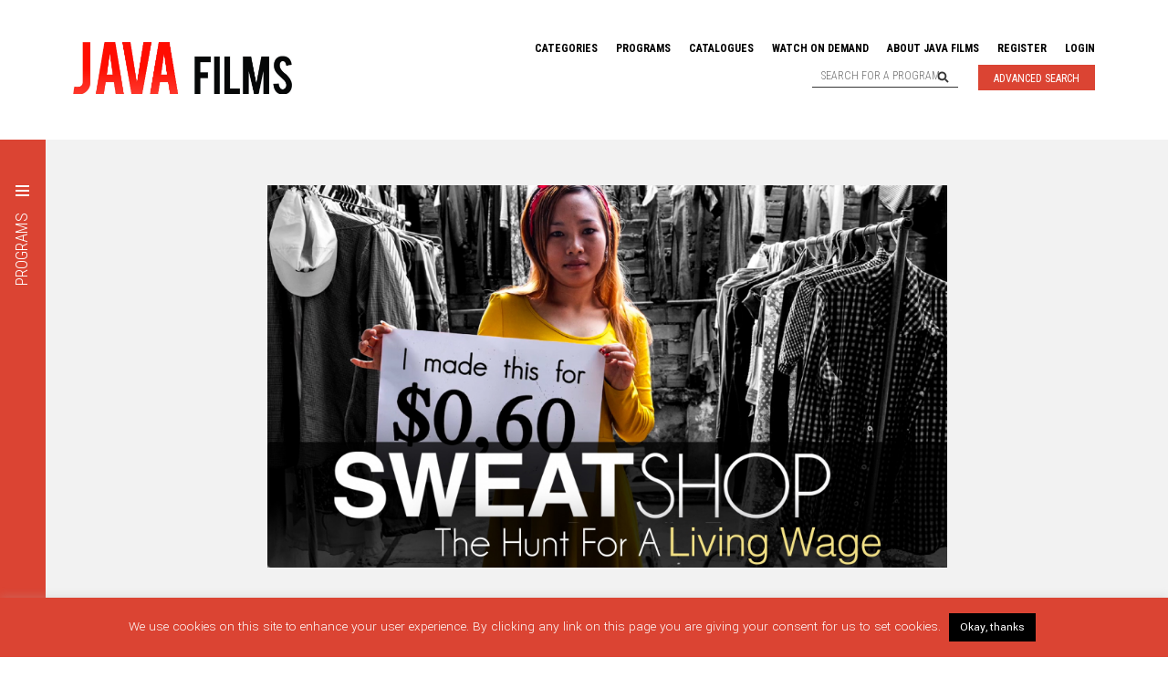

--- FILE ---
content_type: text/html; charset=UTF-8
request_url: https://javafilms.fr/film/sweatshop-ii-the-hunt-for-a-living-wage-episode-5/
body_size: 15447
content:
<!DOCTYPE html>
<html lang="en-US" class="no-js">
<head>

	<!-- Basic Page Needs
	–––––––––––––––––––––––––––––––––––––––––––––––––– -->
	<meta charset="UTF-8">
	

	<!-- Mobile Specific Metas
	–––––––––––––––––––––––––––––––––––––––––––––––––– -->
	<meta name="viewport" content="width=device-width, initial-scale=1">
  <meta name="format-detection" content="telephone=no"/>
	<link rel="apple-touch-icon" sizes="180x180" href="https://javafilms.fr/wp-content/themes/javafilms/assets/images/apple-touch-icon.png"/>
	<link rel="icon" type="image/png" sizes="32x32" href="https://javafilms.fr/wp-content/themes/javafilms/assets/images/favicon-32x32.png"/>
	<link rel="icon" type="image/png" sizes="16x16" href="https://javafilms.fr/wp-content/themes/javafilms/assets/images/favicon-16x16.png"/>

	<!-- CSS
	–––––––––––––––––––––––––––––––––––––––––––––––––– -->
   
	<!--
    font-family: 'Roboto Condensed', sans-serif;
    font-family: 'Yantramanav', sans-serif;
	-->
  <link data-minify="1" rel="stylesheet" href="https://javafilms.fr/wp-content/cache/min/1/wp-content/themes/javafilms/style.css?ver=1769060295">

	<meta name="viewport" content="width=device-width, initial-scale=1">

  <!-- JavaScript
  –––––––––––––––––––––––––––––––––––––––––––––––––– -->
  <script data-minify="1" src="https://javafilms.fr/wp-content/cache/min/1/ajax/libs/jquery/3.5.1/jquery.min.js?ver=1769060295"></script>
  <script src="https://kit.fontawesome.com/9c0f0f80a5.js"></script>
  <script data-minify="1" src="https://javafilms.fr/wp-content/cache/min/1/ui/1.12.0/jquery-ui.min.js?ver=1769060295"  crossorigin="anonymous"></script>

  <!-- LightSlider
  –––––––––––––––––––––––––––––––––––––––––––––––––– -->
  <link type="text/css" rel="stylesheet" href="https://javafilms.fr/wp-content/themes/javafilms/assets/js/lightslider.min.css" />                
  <script src="https://javafilms.fr/wp-content/themes/javafilms/assets/js/lightslider.min.js"></script>

	<meta name='robots' content='index, follow, max-image-preview:large, max-snippet:-1, max-video-preview:-1' />

	<!-- This site is optimized with the Yoast SEO plugin v26.8 - https://yoast.com/product/yoast-seo-wordpress/ -->
	<title>Sweatshop II: The Hunt for a Living Wage, Episode 5 - Java Films | Documentary Sales &amp; Distribution</title>
<link data-rocket-preload as="style" href="https://fonts.googleapis.com/css?family=Roboto%20Condensed%3A300%2C400%2C700%7CYantramanav%3A300%2C400%2C700&#038;display=swap" rel="preload">
<link href="https://fonts.googleapis.com/css?family=Roboto%20Condensed%3A300%2C400%2C700%7CYantramanav%3A300%2C400%2C700&#038;display=swap" media="print" onload="this.media=&#039;all&#039;" rel="stylesheet">
<noscript data-wpr-hosted-gf-parameters=""><link rel="stylesheet" href="https://fonts.googleapis.com/css?family=Roboto%20Condensed%3A300%2C400%2C700%7CYantramanav%3A300%2C400%2C700&#038;display=swap"></noscript>
	<link rel="canonical" href="https://javafilms.fr/film/sweatshop-ii-the-hunt-for-a-living-wage-episode-5/" />
	<meta property="og:locale" content="en_US" />
	<meta property="og:type" content="article" />
	<meta property="og:title" content="Sweatshop II: The Hunt for a Living Wage, Episode 5 - Java Films | Documentary Sales &amp; Distribution" />
	<meta property="og:description" content="In 2014, three young fashion bloggers came to Phnom Pehn for the first time to spend a month living the life of Cambodian garment workers. At the time, they did not know much about how their clothes were being made [&hellip;]" />
	<meta property="og:url" content="https://javafilms.fr/film/sweatshop-ii-the-hunt-for-a-living-wage-episode-5/" />
	<meta property="og:site_name" content="Java Films | Documentary Sales &amp; Distribution" />
	<meta property="article:publisher" content="https://www.facebook.com/JavaFilms" />
	<meta property="article:modified_time" content="2022-05-20T12:36:03+00:00" />
	<meta name="twitter:card" content="summary_large_image" />
	<meta name="twitter:site" content="@java_films" />
	<meta name="twitter:label1" content="Est. reading time" />
	<meta name="twitter:data1" content="1 minute" />
	<script type="application/ld+json" class="yoast-schema-graph">{"@context":"https://schema.org","@graph":[{"@type":"WebPage","@id":"https://javafilms.fr/film/sweatshop-ii-the-hunt-for-a-living-wage-episode-5/","url":"https://javafilms.fr/film/sweatshop-ii-the-hunt-for-a-living-wage-episode-5/","name":"Sweatshop II: The Hunt for a Living Wage, Episode 5 - Java Films | Documentary Sales &amp; Distribution","isPartOf":{"@id":"https://javafilms.fr/#website"},"datePublished":"2016-11-27T15:14:00+00:00","dateModified":"2022-05-20T12:36:03+00:00","breadcrumb":{"@id":"https://javafilms.fr/film/sweatshop-ii-the-hunt-for-a-living-wage-episode-5/#breadcrumb"},"inLanguage":"en-US","potentialAction":[{"@type":"ReadAction","target":["https://javafilms.fr/film/sweatshop-ii-the-hunt-for-a-living-wage-episode-5/"]}]},{"@type":"BreadcrumbList","@id":"https://javafilms.fr/film/sweatshop-ii-the-hunt-for-a-living-wage-episode-5/#breadcrumb","itemListElement":[{"@type":"ListItem","position":1,"name":"Home","item":"https://javafilms.fr/"},{"@type":"ListItem","position":2,"name":"Films","item":"https://javafilms.fr/films/"},{"@type":"ListItem","position":3,"name":"Sweatshop II: The Hunt for a Living Wage, Episode 5"}]},{"@type":"WebSite","@id":"https://javafilms.fr/#website","url":"https://javafilms.fr/","name":"Java Films | Documentary Sales &amp; Distribution","description":"Java Films is a leading worldwide documentary sales agent &amp; distributor, specialising in current affairs and investigative journalism.","potentialAction":[{"@type":"SearchAction","target":{"@type":"EntryPoint","urlTemplate":"https://javafilms.fr/?s={search_term_string}"},"query-input":{"@type":"PropertyValueSpecification","valueRequired":true,"valueName":"search_term_string"}}],"inLanguage":"en-US"}]}</script>
	<!-- / Yoast SEO plugin. -->


<link rel='dns-prefetch' href='//www.googletagmanager.com' />
<link href='https://fonts.gstatic.com' crossorigin rel='preconnect' />
<link rel="alternate" title="oEmbed (JSON)" type="application/json+oembed" href="https://javafilms.fr/wp-json/oembed/1.0/embed?url=https%3A%2F%2Fjavafilms.fr%2Ffilm%2Fsweatshop-ii-the-hunt-for-a-living-wage-episode-5%2F" />
<link rel="alternate" title="oEmbed (XML)" type="text/xml+oembed" href="https://javafilms.fr/wp-json/oembed/1.0/embed?url=https%3A%2F%2Fjavafilms.fr%2Ffilm%2Fsweatshop-ii-the-hunt-for-a-living-wage-episode-5%2F&#038;format=xml" />
<style id='wp-img-auto-sizes-contain-inline-css' type='text/css'>
img:is([sizes=auto i],[sizes^="auto," i]){contain-intrinsic-size:3000px 1500px}
/*# sourceURL=wp-img-auto-sizes-contain-inline-css */
</style>
<style id='wp-emoji-styles-inline-css' type='text/css'>

	img.wp-smiley, img.emoji {
		display: inline !important;
		border: none !important;
		box-shadow: none !important;
		height: 1em !important;
		width: 1em !important;
		margin: 0 0.07em !important;
		vertical-align: -0.1em !important;
		background: none !important;
		padding: 0 !important;
	}
/*# sourceURL=wp-emoji-styles-inline-css */
</style>
<link rel='stylesheet' id='wp-block-library-css' href='https://javafilms.fr/wp-includes/css/dist/block-library/style.min.css?ver=6.9' type='text/css' media='all' />
<style id='wp-block-library-inline-css' type='text/css'>
/*wp_block_styles_on_demand_placeholder:6978267bf34f1*/
/*# sourceURL=wp-block-library-inline-css */
</style>
<style id='classic-theme-styles-inline-css' type='text/css'>
/*! This file is auto-generated */
.wp-block-button__link{color:#fff;background-color:#32373c;border-radius:9999px;box-shadow:none;text-decoration:none;padding:calc(.667em + 2px) calc(1.333em + 2px);font-size:1.125em}.wp-block-file__button{background:#32373c;color:#fff;text-decoration:none}
/*# sourceURL=/wp-includes/css/classic-themes.min.css */
</style>
<link rel='stylesheet' id='mediaelement-css' href='https://javafilms.fr/wp-includes/js/mediaelement/mediaelementplayer-legacy.min.css?ver=4.2.17' type='text/css' media='all' />
<link rel='stylesheet' id='wp-mediaelement-css' href='https://javafilms.fr/wp-includes/js/mediaelement/wp-mediaelement.min.css?ver=6.9' type='text/css' media='all' />
<link data-minify="1" rel='stylesheet' id='view_editor_gutenberg_frontend_assets-css' href='https://javafilms.fr/wp-content/cache/min/1/wp-content/plugins/toolset-blocks/public/css/views-frontend.css?ver=1769060295' type='text/css' media='all' />
<style id='view_editor_gutenberg_frontend_assets-inline-css' type='text/css'>
.wpv-sort-list-dropdown.wpv-sort-list-dropdown-style-default > span.wpv-sort-list,.wpv-sort-list-dropdown.wpv-sort-list-dropdown-style-default .wpv-sort-list-item {border-color: #cdcdcd;}.wpv-sort-list-dropdown.wpv-sort-list-dropdown-style-default .wpv-sort-list-item a {color: #444;background-color: #fff;}.wpv-sort-list-dropdown.wpv-sort-list-dropdown-style-default a:hover,.wpv-sort-list-dropdown.wpv-sort-list-dropdown-style-default a:focus {color: #000;background-color: #eee;}.wpv-sort-list-dropdown.wpv-sort-list-dropdown-style-default .wpv-sort-list-item.wpv-sort-list-current a {color: #000;background-color: #eee;}
.wpv-sort-list-dropdown.wpv-sort-list-dropdown-style-default > span.wpv-sort-list,.wpv-sort-list-dropdown.wpv-sort-list-dropdown-style-default .wpv-sort-list-item {border-color: #cdcdcd;}.wpv-sort-list-dropdown.wpv-sort-list-dropdown-style-default .wpv-sort-list-item a {color: #444;background-color: #fff;}.wpv-sort-list-dropdown.wpv-sort-list-dropdown-style-default a:hover,.wpv-sort-list-dropdown.wpv-sort-list-dropdown-style-default a:focus {color: #000;background-color: #eee;}.wpv-sort-list-dropdown.wpv-sort-list-dropdown-style-default .wpv-sort-list-item.wpv-sort-list-current a {color: #000;background-color: #eee;}.wpv-sort-list-dropdown.wpv-sort-list-dropdown-style-grey > span.wpv-sort-list,.wpv-sort-list-dropdown.wpv-sort-list-dropdown-style-grey .wpv-sort-list-item {border-color: #cdcdcd;}.wpv-sort-list-dropdown.wpv-sort-list-dropdown-style-grey .wpv-sort-list-item a {color: #444;background-color: #eeeeee;}.wpv-sort-list-dropdown.wpv-sort-list-dropdown-style-grey a:hover,.wpv-sort-list-dropdown.wpv-sort-list-dropdown-style-grey a:focus {color: #000;background-color: #e5e5e5;}.wpv-sort-list-dropdown.wpv-sort-list-dropdown-style-grey .wpv-sort-list-item.wpv-sort-list-current a {color: #000;background-color: #e5e5e5;}
.wpv-sort-list-dropdown.wpv-sort-list-dropdown-style-default > span.wpv-sort-list,.wpv-sort-list-dropdown.wpv-sort-list-dropdown-style-default .wpv-sort-list-item {border-color: #cdcdcd;}.wpv-sort-list-dropdown.wpv-sort-list-dropdown-style-default .wpv-sort-list-item a {color: #444;background-color: #fff;}.wpv-sort-list-dropdown.wpv-sort-list-dropdown-style-default a:hover,.wpv-sort-list-dropdown.wpv-sort-list-dropdown-style-default a:focus {color: #000;background-color: #eee;}.wpv-sort-list-dropdown.wpv-sort-list-dropdown-style-default .wpv-sort-list-item.wpv-sort-list-current a {color: #000;background-color: #eee;}.wpv-sort-list-dropdown.wpv-sort-list-dropdown-style-grey > span.wpv-sort-list,.wpv-sort-list-dropdown.wpv-sort-list-dropdown-style-grey .wpv-sort-list-item {border-color: #cdcdcd;}.wpv-sort-list-dropdown.wpv-sort-list-dropdown-style-grey .wpv-sort-list-item a {color: #444;background-color: #eeeeee;}.wpv-sort-list-dropdown.wpv-sort-list-dropdown-style-grey a:hover,.wpv-sort-list-dropdown.wpv-sort-list-dropdown-style-grey a:focus {color: #000;background-color: #e5e5e5;}.wpv-sort-list-dropdown.wpv-sort-list-dropdown-style-grey .wpv-sort-list-item.wpv-sort-list-current a {color: #000;background-color: #e5e5e5;}.wpv-sort-list-dropdown.wpv-sort-list-dropdown-style-blue > span.wpv-sort-list,.wpv-sort-list-dropdown.wpv-sort-list-dropdown-style-blue .wpv-sort-list-item {border-color: #0099cc;}.wpv-sort-list-dropdown.wpv-sort-list-dropdown-style-blue .wpv-sort-list-item a {color: #444;background-color: #cbddeb;}.wpv-sort-list-dropdown.wpv-sort-list-dropdown-style-blue a:hover,.wpv-sort-list-dropdown.wpv-sort-list-dropdown-style-blue a:focus {color: #000;background-color: #95bedd;}.wpv-sort-list-dropdown.wpv-sort-list-dropdown-style-blue .wpv-sort-list-item.wpv-sort-list-current a {color: #000;background-color: #95bedd;}
/*# sourceURL=view_editor_gutenberg_frontend_assets-inline-css */
</style>
<link data-minify="1" rel='stylesheet' id='cookie-law-info-css' href='https://javafilms.fr/wp-content/cache/min/1/wp-content/plugins/cookie-law-info/legacy/public/css/cookie-law-info-public.css?ver=1769060295' type='text/css' media='all' />
<link data-minify="1" rel='stylesheet' id='cookie-law-info-gdpr-css' href='https://javafilms.fr/wp-content/cache/min/1/wp-content/plugins/cookie-law-info/legacy/public/css/cookie-law-info-gdpr.css?ver=1769060295' type='text/css' media='all' />
<link data-minify="1" rel='stylesheet' id='javafilms-css' href='https://javafilms.fr/wp-content/cache/min/1/wp-content/themes/javafilms/style.css?ver=1769060295' type='text/css' media='all' />
<link rel='stylesheet' id='um_modal-css' href='https://javafilms.fr/wp-content/plugins/ultimate-member/assets/css/um-modal.min.css?ver=2.11.1' type='text/css' media='all' />
<link rel='stylesheet' id='um_ui-css' href='https://javafilms.fr/wp-content/plugins/ultimate-member/assets/libs/jquery-ui/jquery-ui.min.css?ver=1.13.2' type='text/css' media='all' />
<link rel='stylesheet' id='um_tipsy-css' href='https://javafilms.fr/wp-content/plugins/ultimate-member/assets/libs/tipsy/tipsy.min.css?ver=1.0.0a' type='text/css' media='all' />
<link data-minify="1" rel='stylesheet' id='um_raty-css' href='https://javafilms.fr/wp-content/cache/min/1/wp-content/plugins/ultimate-member/assets/libs/raty/um-raty.min.css?ver=1769060295' type='text/css' media='all' />
<link rel='stylesheet' id='select2-css' href='https://javafilms.fr/wp-content/plugins/ultimate-member/assets/libs/select2/select2.min.css?ver=4.0.13' type='text/css' media='all' />
<link rel='stylesheet' id='um_fileupload-css' href='https://javafilms.fr/wp-content/plugins/ultimate-member/assets/css/um-fileupload.min.css?ver=2.11.1' type='text/css' media='all' />
<link rel='stylesheet' id='um_confirm-css' href='https://javafilms.fr/wp-content/plugins/ultimate-member/assets/libs/um-confirm/um-confirm.min.css?ver=1.0' type='text/css' media='all' />
<link rel='stylesheet' id='um_datetime-css' href='https://javafilms.fr/wp-content/plugins/ultimate-member/assets/libs/pickadate/default.min.css?ver=3.6.2' type='text/css' media='all' />
<link rel='stylesheet' id='um_datetime_date-css' href='https://javafilms.fr/wp-content/plugins/ultimate-member/assets/libs/pickadate/default.date.min.css?ver=3.6.2' type='text/css' media='all' />
<link rel='stylesheet' id='um_datetime_time-css' href='https://javafilms.fr/wp-content/plugins/ultimate-member/assets/libs/pickadate/default.time.min.css?ver=3.6.2' type='text/css' media='all' />
<link data-minify="1" rel='stylesheet' id='um_fonticons_ii-css' href='https://javafilms.fr/wp-content/cache/min/1/wp-content/plugins/ultimate-member/assets/libs/legacy/fonticons/fonticons-ii.min.css?ver=1769060295' type='text/css' media='all' />
<link data-minify="1" rel='stylesheet' id='um_fonticons_fa-css' href='https://javafilms.fr/wp-content/cache/min/1/wp-content/plugins/ultimate-member/assets/libs/legacy/fonticons/fonticons-fa.min.css?ver=1769060295' type='text/css' media='all' />
<link data-minify="1" rel='stylesheet' id='um_fontawesome-css' href='https://javafilms.fr/wp-content/cache/min/1/wp-content/plugins/ultimate-member/assets/css/um-fontawesome.min.css?ver=1769060295' type='text/css' media='all' />
<link rel='stylesheet' id='um_common-css' href='https://javafilms.fr/wp-content/plugins/ultimate-member/assets/css/common.min.css?ver=2.11.1' type='text/css' media='all' />
<link rel='stylesheet' id='um_responsive-css' href='https://javafilms.fr/wp-content/plugins/ultimate-member/assets/css/um-responsive.min.css?ver=2.11.1' type='text/css' media='all' />
<link rel='stylesheet' id='um_styles-css' href='https://javafilms.fr/wp-content/plugins/ultimate-member/assets/css/um-styles.min.css?ver=2.11.1' type='text/css' media='all' />
<link rel='stylesheet' id='um_crop-css' href='https://javafilms.fr/wp-content/plugins/ultimate-member/assets/libs/cropper/cropper.min.css?ver=1.6.1' type='text/css' media='all' />
<link rel='stylesheet' id='um_profile-css' href='https://javafilms.fr/wp-content/plugins/ultimate-member/assets/css/um-profile.min.css?ver=2.11.1' type='text/css' media='all' />
<link rel='stylesheet' id='um_account-css' href='https://javafilms.fr/wp-content/plugins/ultimate-member/assets/css/um-account.min.css?ver=2.11.1' type='text/css' media='all' />
<link rel='stylesheet' id='um_misc-css' href='https://javafilms.fr/wp-content/plugins/ultimate-member/assets/css/um-misc.min.css?ver=2.11.1' type='text/css' media='all' />
<link rel='stylesheet' id='um_default_css-css' href='https://javafilms.fr/wp-content/plugins/ultimate-member/assets/css/um-old-default.min.css?ver=2.11.1' type='text/css' media='all' />
<link rel='stylesheet' id='wp-block-paragraph-css' href='https://javafilms.fr/wp-includes/blocks/paragraph/style.min.css?ver=6.9' type='text/css' media='all' />
<script data-minify="1" type="text/javascript" src="https://javafilms.fr/wp-content/cache/min/1/wp-content/plugins/toolset-blocks/vendor/toolset/common-es/public/toolset-common-es-frontend.js?ver=1769060295" id="toolset-common-es-frontend-js"></script>
<script type="text/javascript" src="https://javafilms.fr/wp-includes/js/jquery/jquery.min.js?ver=3.7.1" id="jquery-core-js"></script>
<script type="text/javascript" src="https://javafilms.fr/wp-includes/js/jquery/jquery-migrate.min.js?ver=3.4.1" id="jquery-migrate-js"></script>
<script type="text/javascript" id="cookie-law-info-js-extra">
/* <![CDATA[ */
var Cli_Data = {"nn_cookie_ids":[],"cookielist":[],"non_necessary_cookies":[],"ccpaEnabled":"","ccpaRegionBased":"","ccpaBarEnabled":"","strictlyEnabled":["necessary","obligatoire"],"ccpaType":"gdpr","js_blocking":"","custom_integration":"","triggerDomRefresh":"","secure_cookies":""};
var cli_cookiebar_settings = {"animate_speed_hide":"500","animate_speed_show":"500","background":"#db4433","border":"#b1a6a6c2","border_on":"","button_1_button_colour":"#000","button_1_button_hover":"#000000","button_1_link_colour":"#fff","button_1_as_button":"1","button_1_new_win":"","button_2_button_colour":"#333","button_2_button_hover":"#292929","button_2_link_colour":"#444","button_2_as_button":"","button_2_hidebar":"","button_3_button_colour":"#000","button_3_button_hover":"#000000","button_3_link_colour":"#fff","button_3_as_button":"1","button_3_new_win":"","button_4_button_colour":"#000","button_4_button_hover":"#000000","button_4_link_colour":"#62a329","button_4_as_button":"","button_7_button_colour":"#61a229","button_7_button_hover":"#4e8221","button_7_link_colour":"#fff","button_7_as_button":"1","button_7_new_win":"","font_family":"inherit","header_fix":"","notify_animate_hide":"1","notify_animate_show":"","notify_div_id":"#cookie-law-info-bar","notify_position_horizontal":"right","notify_position_vertical":"bottom","scroll_close":"","scroll_close_reload":"","accept_close_reload":"","reject_close_reload":"","showagain_tab":"","showagain_background":"#fff","showagain_border":"#000","showagain_div_id":"#cookie-law-info-again","showagain_x_position":"100px","text":"#ffffff","show_once_yn":"","show_once":"10000","logging_on":"","as_popup":"","popup_overlay":"1","bar_heading_text":"","cookie_bar_as":"banner","popup_showagain_position":"bottom-right","widget_position":"left"};
var log_object = {"ajax_url":"https://javafilms.fr/wp-admin/admin-ajax.php"};
//# sourceURL=cookie-law-info-js-extra
/* ]]> */
</script>
<script data-minify="1" type="text/javascript" src="https://javafilms.fr/wp-content/cache/min/1/wp-content/plugins/cookie-law-info/legacy/public/js/cookie-law-info-public.js?ver=1769060295" id="cookie-law-info-js"></script>
<script type="text/javascript" id="my_loadmore-js-extra">
/* <![CDATA[ */
var misha_loadmore_params = {"ajaxurl":"https://javafilms.fr/wp-admin/admin-ajax.php","posts":"{\"page\":0,\"film\":\"sweatshop-ii-the-hunt-for-a-living-wage-episode-5\",\"post_type\":\"film\",\"name\":\"sweatshop-ii-the-hunt-for-a-living-wage-episode-5\",\"error\":\"\",\"m\":\"\",\"p\":0,\"post_parent\":\"\",\"subpost\":\"\",\"subpost_id\":\"\",\"attachment\":\"\",\"attachment_id\":0,\"pagename\":\"\",\"page_id\":0,\"second\":\"\",\"minute\":\"\",\"hour\":\"\",\"day\":0,\"monthnum\":0,\"year\":0,\"w\":0,\"category_name\":\"\",\"tag\":\"\",\"cat\":\"\",\"tag_id\":\"\",\"author\":\"\",\"author_name\":\"\",\"feed\":\"\",\"tb\":\"\",\"paged\":0,\"meta_key\":\"\",\"meta_value\":\"\",\"preview\":\"\",\"s\":\"\",\"sentence\":\"\",\"title\":\"\",\"fields\":\"all\",\"menu_order\":\"\",\"embed\":\"\",\"category__in\":[],\"category__not_in\":[],\"category__and\":[],\"post__in\":[],\"post__not_in\":[],\"post_name__in\":[],\"tag__in\":[],\"tag__not_in\":[],\"tag__and\":[],\"tag_slug__in\":[],\"tag_slug__and\":[],\"post_parent__in\":[],\"post_parent__not_in\":[],\"author__in\":[],\"author__not_in\":[],\"search_columns\":[],\"ignore_sticky_posts\":false,\"suppress_filters\":false,\"cache_results\":true,\"update_post_term_cache\":true,\"update_menu_item_cache\":false,\"lazy_load_term_meta\":true,\"update_post_meta_cache\":true,\"posts_per_page\":9,\"nopaging\":false,\"comments_per_page\":\"50\",\"no_found_rows\":false,\"order\":\"DESC\"}","current_page":"1","max_page":"0"};
//# sourceURL=my_loadmore-js-extra
/* ]]> */
</script>
<script data-minify="1" type="text/javascript" src="https://javafilms.fr/wp-content/cache/min/1/wp-content/themes/javafilms/myloadmore.js?ver=1769060296" id="my_loadmore-js"></script>
<script type="text/javascript" src="https://javafilms.fr/wp-content/plugins/ultimate-member/assets/js/um-gdpr.min.js?ver=2.11.1" id="um-gdpr-js"></script>
<link rel="EditURI" type="application/rsd+xml" title="RSD" href="https://javafilms.fr/xmlrpc.php?rsd" />
<meta name="generator" content="WordPress 6.9" />
<link rel='shortlink' href='https://javafilms.fr/?p=4356' />
<meta name="generator" content="Site Kit by Google 1.170.0" /> <!-- Google tag (gtag.js) -->
<script async src="https://www.googletagmanager.com/gtag/js?id=G-78YM6F0JV8"></script>
<script>
  window.dataLayer = window.dataLayer || [];
  function gtag(){dataLayer.push(arguments);}
  gtag('js', new Date());

  gtag('config', 'G-78YM6F0JV8');
</script>
    <style type="text/css">.recentcomments a{display:inline !important;padding:0 !important;margin:0 !important;}</style> <script> window.addEventListener("load",function(){ var c={script:false,link:false}; function ls(s) { if(!['script','link'].includes(s)||c[s]){return;}c[s]=true; var d=document,f=d.getElementsByTagName(s)[0],j=d.createElement(s); if(s==='script'){j.async=true;j.src='https://javafilms.fr/wp-content/plugins/toolset-blocks/vendor/toolset/blocks/public/js/frontend.js?v=1.6.17';}else{ j.rel='stylesheet';j.href='https://javafilms.fr/wp-content/plugins/toolset-blocks/vendor/toolset/blocks/public/css/style.css?v=1.6.17';} f.parentNode.insertBefore(j, f); }; function ex(){ls('script');ls('link')} window.addEventListener("scroll", ex, {once: true}); if (('IntersectionObserver' in window) && ('IntersectionObserverEntry' in window) && ('intersectionRatio' in window.IntersectionObserverEntry.prototype)) { var i = 0, fb = document.querySelectorAll("[class^='tb-']"), o = new IntersectionObserver(es => { es.forEach(e => { o.unobserve(e.target); if (e.intersectionRatio > 0) { ex();o.disconnect();}else{ i++;if(fb.length>i){o.observe(fb[i])}} }) }); if (fb.length) { o.observe(fb[i]) } } }) </script>
	<noscript>
		<link data-minify="1" rel="stylesheet" href="https://javafilms.fr/wp-content/cache/min/1/wp-content/plugins/toolset-blocks/vendor/toolset/blocks/public/css/style.css?ver=1769060295">
	</noscript><link rel="icon" href="https://javafilms.fr/wp-content/uploads/2021/01/cropped-Favicon-32x32.png" sizes="32x32" />
<link rel="icon" href="https://javafilms.fr/wp-content/uploads/2021/01/cropped-Favicon-192x192.png" sizes="192x192" />
<link rel="apple-touch-icon" href="https://javafilms.fr/wp-content/uploads/2021/01/cropped-Favicon-180x180.png" />
<meta name="msapplication-TileImage" content="https://javafilms.fr/wp-content/uploads/2021/01/cropped-Favicon-270x270.png" />
		<style type="text/css" id="wp-custom-css">
			nav ul li ul {transition: all .5s ease .3s;  display: none; opacity: 1; }
nav ul li:hover ul {display:block}

.wp-block-toolset-views-custom-search-filter.wpv-custom-search-filter.wpv-custom-search-filter-label-top {
    padding: 0.4em 0 0.8em 0;
}

.wp-block-toolset-views-custom-search-container {
    font-size: 1.2em;
}

a.tb-button__link {
    font-size: 1em;
}

#wpv_control_select_production_ {
    text-transform: lowercase;
}


/* Advanced Search  */	
	    header a.advancedsearch {
        font-family: 'Roboto Condensed', sans-serif;
        font-size: 1em;
        line-height: 1em;
        font-weight: 400;
        text-transform: uppercase;
        color: #fff;
        border: 1px solid #db4433;
        padding: 8px 16px 6px;
        background: #db4433;
				margin-left:0.2em
    }

    header a.advancedsearch:hover {
        color: #0c0c0c !important;
			border: 1px solid #0c0c0c;
        background: #fff;
    }

header a.advanced {
	margin-left:0.5rem;
		}

@media only screen and (max-width: 500px) {
header a.advanced {
	display:none;
		}
}


/* End Advanced Search */

/* News Page */

.home .tags {
    padding: 30px 0px;
}

/* pagination for news section */

nav.pagination {
	font-size:1.3em;
	text-align:center;
		}
	
	nav.pagination a  {
		padding: 15px, 0;
		font-size: .9em;
    text-decoration: none!important;
    padding: 0.15em 0.45em 0.2em;
    line-height: 1.25;
    border: 1px solid #dee2e6;
    margin: 2px;
		color: #da4130;
	
	}


/* styling for news items */


.single-post section>div:nth-child(1) {
flex-basis: 50px; 
    position: relative;
}

.single-post p {
    font-size: 1.2em;
    line-height: 1.7em;
    margin: 1em 0 1em 0;
    font-size: 1.5em;
}

.single-post .programDesc a {
	color:#db4433;
}

.single-post h1 {
	margin-top:1em;
}

.single-post h1, .single-post h2 {
    font-size: 2.5em;
	line-height: 1.2em;
}

.single-post blockquote {
	    font: 1.2em italic Georgia, serif;
    width:100%;
    padding-left: 20px;
      margin-top: 3em !important;
    margin-bottom: 3em !important;
    padding-right: 10px;
    border-left: 1px solid #676262;
    margin: 5px;

} 
 
.single-post blockquote cite {
	font:  yantramanav,sans-serif;
    color: #a1a1a1;
    font-size: 14px;
    display: block;
    margin-top: 5px;
}
 
 .single-post blockquote cite:before {
    content: "\2014 \2009";
}

.single-post  em {
	font-style:italic;
}

/* keep button text white*/

a.wp-block-button__link.has-vivid-red-background-color.has-background {
    color: #fff;
}

/* Apply styling only to the specific page with ID 11515 */
.page-id-11515 {
 /*   font-family: Arial, sans-serif; */
/*   font-size: 16px; */
    line-height: 1.6;
}

/* Paragraph styling */
.page-id-11515 p {
    margin-bottom: 1.5em;
}

/* Header styling for a consistent look */
.page-id-11515 h1,
.page-id-11515 h2,
.page-id-11515 h3,
.page-id-11515 h4,
.page-id-11515 h5,
.page-id-11515 h6 {
    margin-top: 1.5em !important;
    margin-bottom: 0.5em !important;
    line-height: 1.2  !important;
}

/* Additional styling for a clean look */
.page-id-11515 ul,
.page-id-11515 ol {
    margin-top: 0;
    margin-bottom: 1.5em;
    line-height: 1.6;
}

/* Relative font sizes for headings */
h1 {
    font-size: 2em; /* Usually 32px if base font size is 16px */
}

h2 {
    font-size: 1.75em; /* Usually 28px */
}

h3 {
    font-size: 1.5em; /* Usually 24px */
}

h4 {
    font-size: 1.25em; /* Usually 20px */
}

h5 {
    font-size: 1em; /* Usually 16px, same as body text */
}

h6 {
    font-size: 0.875em; /* Usually 14px */
}
	
}

/* Press Section */


.item.press {
    display: flex;
    flex-direction: column;
    height: 100%;
    background: white;
    box-shadow: 0 2px 4px rgba(0,0,0,0.1);
}

.item.press img {
    width: 100%;
    height: 200px;
    object-fit: cover;
}

.item.press h2 {
    font-size: 1.2rem;
    font-weight: bold;
    margin: 1rem 0;
    line-height: 1.3;
}

.item.press .publication {
    margin: 1rem 0;
}

.item.press .publication a {
    color: #db4433;
    font-weight: 500;
    text-decoration: none;
    font-size: 0.9rem;
    text-transform: uppercase;
}

.item.press .publication a:hover {
    text-decoration: underline;
}

.item.press .press-summary {
   margin: 1rem 0;
    color: #666;
    font-size: 0.95rem;
    line-height: 1.5;
    flex-grow: 1;
}

.item.press a[target="_blank"] {
    display: inline-block;
    margin: 0 1rem 1rem 0;
    padding: 0.5rem 1rem;
    color: #db4433;
    border: 1px solid #db4433;
    text-decoration: none;
    font-size: 0.9rem;
    transition: all 0.2s ease;
}

.item.press a[target="_blank"]:hover {
    background: #db4433;
    color: white;
}



		</style>
		
<meta name="generator" content="WP Rocket 3.20.3" data-wpr-features="wpr_minify_js wpr_minify_css wpr_preload_links wpr_desktop" /></head>

<body class="wp-singular film-template-default single single-film postid-4356 wp-theme-javafilms">

  <header data-rocket-location-hash="a958a4e02512def1962799edcb763194">

    <div data-rocket-location-hash="5caeff6af5f38524b6a4c12bbeaaccf1" class="logo">
      <a href="https://javafilms.fr"><img src="https://javafilms.fr/wp-content/themes/javafilms/assets/images/java-films-logo.jpg" style="width: 100%; max-width: 240px; height: auto;" alt="" /></a>
    </div>

    <div data-rocket-location-hash="93548b90aa8f4989f7198144479055dc">
      <nav>
        <div class="menu-main-container"><ul id="menu-main" class="menu"><li id="menu-item-6844" class="menu-item menu-item-type-taxonomy menu-item-object-category current-film-ancestor menu-item-has-children menu-item-6844"><a href="https://javafilms.fr/category/categories/">Categories</a>
<ul class="sub-menu">
	<li id="menu-item-6845" class="menu-item menu-item-type-taxonomy menu-item-object-category menu-item-6845"><a href="https://javafilms.fr/category/categories/adventure-discovery/">Adventure &amp; Discovery</a></li>
	<li id="menu-item-6855" class="menu-item menu-item-type-taxonomy menu-item-object-category menu-item-6855"><a href="https://javafilms.fr/category/categories/arts-culture/">Arts &amp; Culture</a></li>
	<li id="menu-item-6865" class="menu-item menu-item-type-taxonomy menu-item-object-category menu-item-6865"><a href="https://javafilms.fr/category/categories/business/">Business</a></li>
	<li id="menu-item-6847" class="menu-item menu-item-type-taxonomy menu-item-object-category menu-item-6847"><a href="https://javafilms.fr/category/categories/crime/">Crime</a></li>
	<li id="menu-item-6864" class="menu-item menu-item-type-taxonomy menu-item-object-category current-film-ancestor current-menu-parent current-film-parent menu-item-6864"><a href="https://javafilms.fr/category/categories/current-affairs/">Current Affairs</a></li>
	<li id="menu-item-6851" class="menu-item menu-item-type-taxonomy menu-item-object-category menu-item-6851"><a href="https://javafilms.fr/category/categories/environment/">Environment</a></li>
	<li id="menu-item-6848" class="menu-item menu-item-type-taxonomy menu-item-object-category menu-item-6848"><a href="https://javafilms.fr/category/categories/feature-documentaries/">Feature Documentaries</a></li>
	<li id="menu-item-6852" class="menu-item menu-item-type-taxonomy menu-item-object-category menu-item-6852"><a href="https://javafilms.fr/category/categories/food/">Food</a></li>
	<li id="menu-item-6849" class="menu-item menu-item-type-taxonomy menu-item-object-category menu-item-6849"><a href="https://javafilms.fr/category/categories/history/">History</a></li>
	<li id="menu-item-6850" class="menu-item menu-item-type-taxonomy menu-item-object-category menu-item-6850"><a href="https://javafilms.fr/category/categories/lifestyle/">Lifestyle</a></li>
	<li id="menu-item-6853" class="menu-item menu-item-type-taxonomy menu-item-object-category menu-item-6853"><a href="https://javafilms.fr/category/categories/science-and-technology/">Science &amp; Technology</a></li>
	<li id="menu-item-6854" class="menu-item menu-item-type-taxonomy menu-item-object-category menu-item-6854"><a href="https://javafilms.fr/category/program-type/series/">Series</a></li>
	<li id="menu-item-6846" class="menu-item menu-item-type-taxonomy menu-item-object-category menu-item-6846"><a href="https://javafilms.fr/category/categories/society/">Society</a></li>
</ul>
</li>
<li id="menu-item-40" class="menu-item menu-item-type-post_type menu-item-object-page menu-item-has-children menu-item-40"><a href="https://javafilms.fr/programs/">Programs</a>
<ul class="sub-menu">
	<li id="menu-item-2451" class="menu-item menu-item-type-taxonomy menu-item-object-category current-film-ancestor current-menu-parent current-film-parent menu-item-2451"><a href="https://javafilms.fr/category/program-type/documentaries/">Documentaries</a></li>
	<li id="menu-item-2452" class="menu-item menu-item-type-taxonomy menu-item-object-category menu-item-2452"><a href="https://javafilms.fr/category/program-type/in-development/">In Development</a></li>
	<li id="menu-item-11439" class="menu-item menu-item-type-custom menu-item-object-custom menu-item-11439"><a href="https://javafilms.fr/category/program-type/reports/">Reports</a></li>
	<li id="menu-item-2453" class="menu-item menu-item-type-taxonomy menu-item-object-category menu-item-2453"><a href="https://javafilms.fr/category/program-type/series/">Series</a></li>
</ul>
</li>
<li id="menu-item-2399" class="menu-item menu-item-type-post_type menu-item-object-page menu-item-2399"><a href="https://javafilms.fr/catalogues/">Catalogues</a></li>
<li id="menu-item-7320" class="menu-item menu-item-type-custom menu-item-object-custom menu-item-7320"><a href="https://linktr.ee/javafilms">Watch On Demand</a></li>
<li id="menu-item-2381" class="menu-item menu-item-type-post_type menu-item-object-page menu-item-has-children menu-item-2381"><a href="https://javafilms.fr/about-us/">About Java Films</a>
<ul class="sub-menu">
	<li id="menu-item-9858" class="menu-item menu-item-type-post_type menu-item-object-page current_page_parent menu-item-9858"><a href="https://javafilms.fr/news/">Latest News</a></li>
	<li id="menu-item-12171" class="menu-item menu-item-type-custom menu-item-object-custom menu-item-12171"><a href="/press">In the Press</a></li>
	<li id="menu-item-11689" class="menu-item menu-item-type-post_type menu-item-object-page menu-item-11689"><a href="https://javafilms.fr/producers/">For Producers </a></li>
</ul>
</li>
<li id="menu-item-2428" class="nmr-logged-out menu-item menu-item-type-post_type menu-item-object-page menu-item-2428"><a href="https://javafilms.fr/register/">Register</a></li>
<li id="menu-item-2429" class="nmr-logged-out menu-item menu-item-type-post_type menu-item-object-page menu-item-2429"><a href="https://javafilms.fr/login/">Login</a></li>
</ul></div>      </nav>
    <div data-rocket-location-hash="4f3efd96d16da4b0bf714ac5f4731a3f" class="headerFlex">
        <form role="search" action="https://javafilms.fr/" method="get" id="searchform">
          <input type="text" name="s" placeholder="search for a program" style="color: #969696; font-family: 'Roboto Condensed', sans-serif; text-transform: uppercase; font-weight: 300; width: 160px; border: 0; border-bottom: 1px solid #363636; padding: 5px 10px; font-size: 1em;" />
          <input type="hidden" name="post_type" value="film" />
          <input type="image" src="https://javafilms.fr/wp-content/themes/javafilms/assets/images/search.png" border="0" alt="Search" style="position: absolute; top: 7px; right: 10px;" />
        </form> <a href="/search" class="advancedsearch">Advanced Search </a>

              </div>
    </div>

  </header>

<section data-rocket-location-hash="4ee86f952947d793124ea39eb5624c81" class="core">
    <div data-rocket-location-hash="09b52f31e24c3ecc316dc01a8fc852b7" style="background: #db4433;">
        <img class="menuBtn" src="https://javafilms.fr/wp-content/themes/javafilms/assets/images/menu.png" alt="" />
        <h1 class="rotate">Programs</h1>
    </div>
    <div data-rocket-location-hash="77928ac6326fac308cc5a975de220d10" style="background: #f2f2f2;">
        <div data-rocket-location-hash="edafbb6a72885bdb24aad869558194ba" class="programDesc" style="width: 100%; max-width: 745px; margin: auto;">
                                                <img src="https://javafilms.fr/wp-content/uploads/2016/11/sweatshop-hunt-living-wage-documentary-series-java-films-6.jpg" alt="" style="max-width: 100%;" />
                            
            <h1 style="font-size: 3em; line-height: 1.1em; font-family: 'Roboto Condensed', sans-serif; text-transform: uppercase; color: #da4130; font-weight: bold; margin: 40px 0px;">
                Sweatshop II: The Hunt for a Living Wage, Episode 5            </h1>

                            
<p>In 2014, three young fashion bloggers came to Phnom Pehn for the first time to spend a month living the life of Cambodian garment workers. At the time, they did not know much about how their clothes were being made and were horrified at the conditions in the factories. The show provoked headlines and articles all over the world and companies like H&amp;M were forced to respond.</p>



<div style="height:20px" aria-hidden="true" class="wp-block-spacer"></div>



<p>The girls received a personal invitation to visit any of H&amp;M’s factories. So they decided to take them at their word. In this sequel, they return to Cambodia’s sweatshops for a second time. Has anything changed?</p>



<div style="height:20px" aria-hidden="true" class="wp-block-spacer"></div>



<p>This time around, Anniken and Frida Ottesen from the first season are joined by two other bloggers, Sarah and Lisa. As well as trying to enter the factories, they meet up with some of the workers and activists from the first series to see how their lives have changed.</p>



<div style="height:20px" aria-hidden="true" class="wp-block-spacer"></div>



<p>Full Series </p>

                <div class="tags">
                    <a href="https://javafilms.fr/category/categories/current-affairs/">current-affairs</a><a href="https://javafilms.fr/category/program-type/documentaries/">documentaries</a>                </div>
            
            <div class="notices">
                <div data-rocket-location-hash="41c6a90e1add2d71c294d70b0ebbaae3">
                    <h3>PRODUCTION INFO</h3>
                    <ul>
                        <li>Year: 2016</li>
                        <li>Duration: 10 mins </li>
                        <li>Production: HACIENDA FILM</li>
                        <li>Director: JOAKIM KLEVEN</li>
                        <li>Available Versions: 
                            ENG                        </li>
                        <li>Country of production: Norway</li>
                    </ul>

                                    </div>

                            </div>

            <!-- Documents Section -->
                    </div>
    </div>

      <!-- programs navigation start -->

  <div data-rocket-location-hash="0e8cc566f43447775efe5ba9b660cfa0" class="programsNav">

    <h3 class="fold">Documentaries</h3><ul><li><a href="https://javafilms.fr/documentaries">Browse all</a></li><li><a href="https://javafilms.fr/category/program-type/documentaries/">All documentaries</a></li><li><a href="https://javafilms.fr/programs/documentaries/adventure-discovery">Adventure &amp; Discovery</a></li><li><a href="https://javafilms.fr/programs/documentaries/arts-culture">Arts &amp; Culture</a></li><li><a href="https://javafilms.fr/programs/documentaries/business">Business</a></li><li><a href="https://javafilms.fr/programs/documentaries/crime">Crime</a></li><li><a href="https://javafilms.fr/programs/documentaries/current-affairs">Current Affairs</a></li><li><a href="https://javafilms.fr/programs/documentaries/environment">Environment</a></li><li><a href="https://javafilms.fr/programs/documentaries/feature-documentaries">Feature Documentaries</a></li><li><a href="https://javafilms.fr/programs/documentaries/food">Food</a></li><li><a href="https://javafilms.fr/programs/documentaries/history">History</a></li><li><a href="https://javafilms.fr/programs/documentaries/lifestyle">Lifestyle</a></li><li><a href="https://javafilms.fr/programs/documentaries/science-and-technology">Science &amp; Technology</a></li><li><a href="https://javafilms.fr/programs/documentaries/society">Society</a></li></ul><h3><a href="https://javafilms.fr/category/program-type/in-development/">In Development</a></h3><h3><a href="https://javafilms.fr/category/program-type/reports/">Reports</a></h3><h3><a href="https://javafilms.fr/category/program-type/series/">Series</a></h3>
  </div>

  <!-- programs navigation end --></section>

<!-- Related Films Section -->
    <section data-rocket-location-hash="472b39eb92f456b5c537b44919e087ec">
        <div data-rocket-location-hash="f13bdaceb385a8417040a58756e12ff3" style="background: #454545;">
            <h1 class="rotate">Related Programs</h1>
        </div>
        <div>
            <div data-rocket-location-hash="5a85a54ba4956672158cad40139c8373" class="flexMe">
                                            <div class="item">
                                                                                                        <a href="https://javafilms.fr/film/sweatshop-ii-the-hunt-for-a-living-wage-episode-4/">
                                        <img src="https://javafilms.fr/wp-content/uploads/2016/11/sweatshop-hunt-living-wage-documentary-series-java-films-4-300x169.jpg" alt="" />
                                    </a>
                                
                                <h2>Sweatshop II: The Hunt for a Living Wage, Episode 4</h2>
                                <p>In 2014, three young fashion bloggers came to Phnom Pehn for the first time to spend a month living the life of Cambodian garment workers. Two years later, they go back to see if anything has changed.</p>
                                <a href="https://javafilms.fr/film/sweatshop-ii-the-hunt-for-a-living-wage-episode-4/">More info</a>
                            </div>
                                                    <div class="item">
                                                                                                        <a href="https://javafilms.fr/film/sweatshop-ii-the-hunt-for-a-living-wage-episode-3/">
                                        <img src="https://javafilms.fr/wp-content/uploads/2016/11/sweatshop-hunt-living-wage-documentary-series-java-films-3-300x169.jpg" alt="" />
                                    </a>
                                
                                <h2>Sweatshop II: The Hunt for a Living Wage, Episode 3</h2>
                                <p>In 2014, three young fashion bloggers came to Phnom Pehn for the first time to spend a month living the life of Cambodian garment workers. Two years later, they go back to see if anything has changed.</p>
                                <a href="https://javafilms.fr/film/sweatshop-ii-the-hunt-for-a-living-wage-episode-3/">More info</a>
                            </div>
                                                    <div class="item">
                                                                                                        <a href="https://javafilms.fr/film/sweatshop-ii-the-hunt-for-a-living-wage-episode-2/">
                                        <img src="https://javafilms.fr/wp-content/uploads/2016/11/sweatshop-hunt-living-wage-documentary-series-java-films-2-300x169.jpg" alt="" />
                                    </a>
                                
                                <h2>Sweatshop II: The Hunt for a Living Wage, Episode 2</h2>
                                <p>In 2014, three young fashion bloggers came to Phnom Pehn for the first time to spend a month living the life of Cambodian garment workers. Two years later, they go back to see if anything has changed.</p>
                                <a href="https://javafilms.fr/film/sweatshop-ii-the-hunt-for-a-living-wage-episode-2/">More info</a>
                            </div>
                                    </div>
        </div>
    </section>


<footer data-rocket-location-hash="37680ead162f81f07e37e0684c219eb7" style="background: #454545; padding: 50px;">

	<p style="font-size: 3em;">
		<strong>Java Films</strong>
	</p>
Leading Global Documentary Distributor
	<p style="margin: 26px 0px 18px 0px;">
		Paris / London / Barcelona <br />
		<a style="color:#fff" href="tel:+33184764060">+33 (0) 1 84 76 40 60</a><br />

<a href="/cdn-cgi/l/email-protection#0b6864657f6a687f4b616a7d6a6d62676678257f7d" style="color: white;"><span class="__cf_email__" data-cfemail="7e1d11100a1f1d0a3e141f081f181712130d500a08">[email&#160;protected]</span></a>
	</p>

	<a ref="https://forms.gle/x3LPE5i5816gP325A" class="cta">Request to screen a documentary</a>

	<div data-rocket-location-hash="17918426f085271f59b8387d74ef7e43" class="menu-social-container"><ul id="menu-social" class="menu"><li id="menu-item-2627" class="menu-item menu-item-type-custom menu-item-object-custom menu-item-2627"><a target="_blank" href="https://www.facebook.com/JavaFilms/"><i class="fab fa-facebook-f"></i></a></li>
<li id="menu-item-2628" class="menu-item menu-item-type-custom menu-item-object-custom menu-item-2628"><a target="_blank" href="https://twitter.com/java_films"><i class="fab fa-twitter"></i></a></li>
<li id="menu-item-2629" class="menu-item menu-item-type-custom menu-item-object-custom menu-item-2629"><a target="_blank" href="https://www.youtube.com/channel/UCXMGxZAk3PAzm04lKwk-vCA"><i class="fab fa-youtube"></i></a></li>
<li id="menu-item-2630" class="menu-item menu-item-type-custom menu-item-object-custom menu-item-2630"><a target="_blank" href="https://vimeo.com/javafilms"><i class="fab fa-vimeo-v"></i></a></li>
<li id="menu-item-2631" class="menu-item menu-item-type-custom menu-item-object-custom menu-item-2631"><a target="_blank" href="https://www.amazon.com/v/javafilms"><i class="fab fa-amazon"></i></a></li>
</ul></div>
	<div data-rocket-location-hash="941ebd15729e0abaef4e252b092e9c9a" class="menu-footer-container"><ul id="menu-footer" class="menu"><li id="menu-item-2845" class="menu-item menu-item-type-post_type menu-item-object-page menu-item-2845"><a href="https://javafilms.fr/legal-terms-privacy-policy/">Legal terms &#038; privacy policy</a></li>
</ul></div>
</footer>

<script data-cfasync="false" src="/cdn-cgi/scripts/5c5dd728/cloudflare-static/email-decode.min.js"></script><script data-minify="1" src="https://javafilms.fr/wp-content/cache/min/1/wp-content/themes/javafilms/assets/js/init.js?ver=1769060296"></script>


<div data-rocket-location-hash="18f843bd3f50aff469f82cbf866e120e" id="um_upload_single" style="display:none;"></div>

<div data-rocket-location-hash="fb4213b8c12fc09426d9dfa4336e5015" id="um_view_photo" style="display:none;">
	<a href="javascript:void(0);" data-action="um_remove_modal" class="um-modal-close" aria-label="Close view photo modal">
		<i class="um-faicon-times"></i>
	</a>

	<div data-rocket-location-hash="270bca82f118a7408407a472fc5efe4c" class="um-modal-body photo">
		<div data-rocket-location-hash="b41091d357952ca954414a6e72dea9cc" class="um-modal-photo"></div>
	</div>
</div>
<script type="speculationrules">
{"prefetch":[{"source":"document","where":{"and":[{"href_matches":"/*"},{"not":{"href_matches":["/wp-*.php","/wp-admin/*","/wp-content/uploads/*","/wp-content/*","/wp-content/plugins/*","/wp-content/themes/javafilms/*","/*\\?(.+)"]}},{"not":{"selector_matches":"a[rel~=\"nofollow\"]"}},{"not":{"selector_matches":".no-prefetch, .no-prefetch a"}}]},"eagerness":"conservative"}]}
</script>
<!--googleoff: all--><div id="cookie-law-info-bar" data-nosnippet="true"><span>We use cookies on this site to enhance your user experience. By clicking any link on this page you are giving your consent for us to set cookies. <a role='button' data-cli_action="accept" id="cookie_action_close_header" class="medium cli-plugin-button cli-plugin-main-button cookie_action_close_header cli_action_button wt-cli-accept-btn" style="margin:5px">Okay, thanks</a></span></div><div id="cookie-law-info-again" data-nosnippet="true"><span id="cookie_hdr_showagain">Privacy &amp; Cookies Policy</span></div><div class="cli-modal" data-nosnippet="true" id="cliSettingsPopup" tabindex="-1" role="dialog" aria-labelledby="cliSettingsPopup" aria-hidden="true">
  <div class="cli-modal-dialog" role="document">
	<div class="cli-modal-content cli-bar-popup">
		  <button type="button" class="cli-modal-close" id="cliModalClose">
			<svg class="" viewBox="0 0 24 24"><path d="M19 6.41l-1.41-1.41-5.59 5.59-5.59-5.59-1.41 1.41 5.59 5.59-5.59 5.59 1.41 1.41 5.59-5.59 5.59 5.59 1.41-1.41-5.59-5.59z"></path><path d="M0 0h24v24h-24z" fill="none"></path></svg>
			<span class="wt-cli-sr-only">Close</span>
		  </button>
		  <div class="cli-modal-body">
			<div class="cli-container-fluid cli-tab-container">
	<div class="cli-row">
		<div class="cli-col-12 cli-align-items-stretch cli-px-0">
			<div class="cli-privacy-overview">
				<h4>Privacy Overview</h4>				<div class="cli-privacy-content">
					<div class="cli-privacy-content-text">This website uses cookies to improve your experience while you navigate through the website. Out of these cookies, the cookies that are categorized as necessary are stored on your browser as they are essential for the working of basic functionalities of the website. We also use third-party cookies that help us analyze and understand how you use this website. These cookies will be stored in your browser only with your consent. You also have the option to opt-out of these cookies. But opting out of some of these cookies may have an effect on your browsing experience.</div>
				</div>
				<a class="cli-privacy-readmore" aria-label="Show more" role="button" data-readmore-text="Show more" data-readless-text="Show less"></a>			</div>
		</div>
		<div class="cli-col-12 cli-align-items-stretch cli-px-0 cli-tab-section-container">
												<div class="cli-tab-section">
						<div class="cli-tab-header">
							<a role="button" tabindex="0" class="cli-nav-link cli-settings-mobile" data-target="necessary" data-toggle="cli-toggle-tab">
								Necessary							</a>
															<div class="wt-cli-necessary-checkbox">
									<input type="checkbox" class="cli-user-preference-checkbox"  id="wt-cli-checkbox-necessary" data-id="checkbox-necessary" checked="checked"  />
									<label class="form-check-label" for="wt-cli-checkbox-necessary">Necessary</label>
								</div>
								<span class="cli-necessary-caption">Always Enabled</span>
													</div>
						<div class="cli-tab-content">
							<div class="cli-tab-pane cli-fade" data-id="necessary">
								<div class="wt-cli-cookie-description">
									Necessary cookies are absolutely essential for the website to function properly. This category only includes cookies that ensures basic functionalities and security features of the website. These cookies do not store any personal information.								</div>
							</div>
						</div>
					</div>
																	<div class="cli-tab-section">
						<div class="cli-tab-header">
							<a role="button" tabindex="0" class="cli-nav-link cli-settings-mobile" data-target="non-necessary" data-toggle="cli-toggle-tab">
								Non-necessary							</a>
															<div class="cli-switch">
									<input type="checkbox" id="wt-cli-checkbox-non-necessary" class="cli-user-preference-checkbox"  data-id="checkbox-non-necessary" checked='checked' />
									<label for="wt-cli-checkbox-non-necessary" class="cli-slider" data-cli-enable="Enabled" data-cli-disable="Disabled"><span class="wt-cli-sr-only">Non-necessary</span></label>
								</div>
													</div>
						<div class="cli-tab-content">
							<div class="cli-tab-pane cli-fade" data-id="non-necessary">
								<div class="wt-cli-cookie-description">
									Any cookies that may not be particularly necessary for the website to function and is used specifically to collect user personal data via analytics, ads, other embedded contents are termed as non-necessary cookies. It is mandatory to procure user consent prior to running these cookies on your website.								</div>
							</div>
						</div>
					</div>
										</div>
	</div>
</div>
		  </div>
		  <div class="cli-modal-footer">
			<div class="wt-cli-element cli-container-fluid cli-tab-container">
				<div class="cli-row">
					<div class="cli-col-12 cli-align-items-stretch cli-px-0">
						<div class="cli-tab-footer wt-cli-privacy-overview-actions">
						
															<a id="wt-cli-privacy-save-btn" role="button" tabindex="0" data-cli-action="accept" class="wt-cli-privacy-btn cli_setting_save_button wt-cli-privacy-accept-btn cli-btn">SAVE &amp; ACCEPT</a>
													</div>
						
					</div>
				</div>
			</div>
		</div>
	</div>
  </div>
</div>
<div data-rocket-location-hash="9e8355eaf8565be1f64c2c24ec980aed" class="cli-modal-backdrop cli-fade cli-settings-overlay"></div>
<div data-rocket-location-hash="325b9d335066fe69e991219b83b26729" class="cli-modal-backdrop cli-fade cli-popupbar-overlay"></div>
<!--googleon: all--><script type="text/javascript" id="rocket-browser-checker-js-after">
/* <![CDATA[ */
"use strict";var _createClass=function(){function defineProperties(target,props){for(var i=0;i<props.length;i++){var descriptor=props[i];descriptor.enumerable=descriptor.enumerable||!1,descriptor.configurable=!0,"value"in descriptor&&(descriptor.writable=!0),Object.defineProperty(target,descriptor.key,descriptor)}}return function(Constructor,protoProps,staticProps){return protoProps&&defineProperties(Constructor.prototype,protoProps),staticProps&&defineProperties(Constructor,staticProps),Constructor}}();function _classCallCheck(instance,Constructor){if(!(instance instanceof Constructor))throw new TypeError("Cannot call a class as a function")}var RocketBrowserCompatibilityChecker=function(){function RocketBrowserCompatibilityChecker(options){_classCallCheck(this,RocketBrowserCompatibilityChecker),this.passiveSupported=!1,this._checkPassiveOption(this),this.options=!!this.passiveSupported&&options}return _createClass(RocketBrowserCompatibilityChecker,[{key:"_checkPassiveOption",value:function(self){try{var options={get passive(){return!(self.passiveSupported=!0)}};window.addEventListener("test",null,options),window.removeEventListener("test",null,options)}catch(err){self.passiveSupported=!1}}},{key:"initRequestIdleCallback",value:function(){!1 in window&&(window.requestIdleCallback=function(cb){var start=Date.now();return setTimeout(function(){cb({didTimeout:!1,timeRemaining:function(){return Math.max(0,50-(Date.now()-start))}})},1)}),!1 in window&&(window.cancelIdleCallback=function(id){return clearTimeout(id)})}},{key:"isDataSaverModeOn",value:function(){return"connection"in navigator&&!0===navigator.connection.saveData}},{key:"supportsLinkPrefetch",value:function(){var elem=document.createElement("link");return elem.relList&&elem.relList.supports&&elem.relList.supports("prefetch")&&window.IntersectionObserver&&"isIntersecting"in IntersectionObserverEntry.prototype}},{key:"isSlowConnection",value:function(){return"connection"in navigator&&"effectiveType"in navigator.connection&&("2g"===navigator.connection.effectiveType||"slow-2g"===navigator.connection.effectiveType)}}]),RocketBrowserCompatibilityChecker}();
//# sourceURL=rocket-browser-checker-js-after
/* ]]> */
</script>
<script type="text/javascript" id="rocket-preload-links-js-extra">
/* <![CDATA[ */
var RocketPreloadLinksConfig = {"excludeUris":"/login/|/search-films/|/film/zebras-gifted-people/|/search/|/(?:.+/)?feed(?:/(?:.+/?)?)?$|/(?:.+/)?embed/|/(index.php/)?(.*)wp-json(/.*|$)|/refer/|/go/|/recommend/|/recommends/","usesTrailingSlash":"1","imageExt":"jpg|jpeg|gif|png|tiff|bmp|webp|avif|pdf|doc|docx|xls|xlsx|php","fileExt":"jpg|jpeg|gif|png|tiff|bmp|webp|avif|pdf|doc|docx|xls|xlsx|php|html|htm","siteUrl":"https://javafilms.fr","onHoverDelay":"100","rateThrottle":"3"};
//# sourceURL=rocket-preload-links-js-extra
/* ]]> */
</script>
<script type="text/javascript" id="rocket-preload-links-js-after">
/* <![CDATA[ */
(function() {
"use strict";var r="function"==typeof Symbol&&"symbol"==typeof Symbol.iterator?function(e){return typeof e}:function(e){return e&&"function"==typeof Symbol&&e.constructor===Symbol&&e!==Symbol.prototype?"symbol":typeof e},e=function(){function i(e,t){for(var n=0;n<t.length;n++){var i=t[n];i.enumerable=i.enumerable||!1,i.configurable=!0,"value"in i&&(i.writable=!0),Object.defineProperty(e,i.key,i)}}return function(e,t,n){return t&&i(e.prototype,t),n&&i(e,n),e}}();function i(e,t){if(!(e instanceof t))throw new TypeError("Cannot call a class as a function")}var t=function(){function n(e,t){i(this,n),this.browser=e,this.config=t,this.options=this.browser.options,this.prefetched=new Set,this.eventTime=null,this.threshold=1111,this.numOnHover=0}return e(n,[{key:"init",value:function(){!this.browser.supportsLinkPrefetch()||this.browser.isDataSaverModeOn()||this.browser.isSlowConnection()||(this.regex={excludeUris:RegExp(this.config.excludeUris,"i"),images:RegExp(".("+this.config.imageExt+")$","i"),fileExt:RegExp(".("+this.config.fileExt+")$","i")},this._initListeners(this))}},{key:"_initListeners",value:function(e){-1<this.config.onHoverDelay&&document.addEventListener("mouseover",e.listener.bind(e),e.listenerOptions),document.addEventListener("mousedown",e.listener.bind(e),e.listenerOptions),document.addEventListener("touchstart",e.listener.bind(e),e.listenerOptions)}},{key:"listener",value:function(e){var t=e.target.closest("a"),n=this._prepareUrl(t);if(null!==n)switch(e.type){case"mousedown":case"touchstart":this._addPrefetchLink(n);break;case"mouseover":this._earlyPrefetch(t,n,"mouseout")}}},{key:"_earlyPrefetch",value:function(t,e,n){var i=this,r=setTimeout(function(){if(r=null,0===i.numOnHover)setTimeout(function(){return i.numOnHover=0},1e3);else if(i.numOnHover>i.config.rateThrottle)return;i.numOnHover++,i._addPrefetchLink(e)},this.config.onHoverDelay);t.addEventListener(n,function e(){t.removeEventListener(n,e,{passive:!0}),null!==r&&(clearTimeout(r),r=null)},{passive:!0})}},{key:"_addPrefetchLink",value:function(i){return this.prefetched.add(i.href),new Promise(function(e,t){var n=document.createElement("link");n.rel="prefetch",n.href=i.href,n.onload=e,n.onerror=t,document.head.appendChild(n)}).catch(function(){})}},{key:"_prepareUrl",value:function(e){if(null===e||"object"!==(void 0===e?"undefined":r(e))||!1 in e||-1===["http:","https:"].indexOf(e.protocol))return null;var t=e.href.substring(0,this.config.siteUrl.length),n=this._getPathname(e.href,t),i={original:e.href,protocol:e.protocol,origin:t,pathname:n,href:t+n};return this._isLinkOk(i)?i:null}},{key:"_getPathname",value:function(e,t){var n=t?e.substring(this.config.siteUrl.length):e;return n.startsWith("/")||(n="/"+n),this._shouldAddTrailingSlash(n)?n+"/":n}},{key:"_shouldAddTrailingSlash",value:function(e){return this.config.usesTrailingSlash&&!e.endsWith("/")&&!this.regex.fileExt.test(e)}},{key:"_isLinkOk",value:function(e){return null!==e&&"object"===(void 0===e?"undefined":r(e))&&(!this.prefetched.has(e.href)&&e.origin===this.config.siteUrl&&-1===e.href.indexOf("?")&&-1===e.href.indexOf("#")&&!this.regex.excludeUris.test(e.href)&&!this.regex.images.test(e.href))}}],[{key:"run",value:function(){"undefined"!=typeof RocketPreloadLinksConfig&&new n(new RocketBrowserCompatibilityChecker({capture:!0,passive:!0}),RocketPreloadLinksConfig).init()}}]),n}();t.run();
}());

//# sourceURL=rocket-preload-links-js-after
/* ]]> */
</script>
<script type="text/javascript" src="https://javafilms.fr/wp-includes/js/underscore.min.js?ver=1.13.7" id="underscore-js"></script>
<script type="text/javascript" id="wp-util-js-extra">
/* <![CDATA[ */
var _wpUtilSettings = {"ajax":{"url":"/wp-admin/admin-ajax.php"}};
//# sourceURL=wp-util-js-extra
/* ]]> */
</script>
<script type="text/javascript" src="https://javafilms.fr/wp-includes/js/wp-util.min.js?ver=6.9" id="wp-util-js"></script>
<script type="text/javascript" src="https://javafilms.fr/wp-includes/js/dist/hooks.min.js?ver=dd5603f07f9220ed27f1" id="wp-hooks-js"></script>
<script type="text/javascript" src="https://javafilms.fr/wp-includes/js/dist/i18n.min.js?ver=c26c3dc7bed366793375" id="wp-i18n-js"></script>
<script type="text/javascript" id="wp-i18n-js-after">
/* <![CDATA[ */
wp.i18n.setLocaleData( { 'text direction\u0004ltr': [ 'ltr' ] } );
//# sourceURL=wp-i18n-js-after
/* ]]> */
</script>
<script type="text/javascript" src="https://javafilms.fr/wp-content/plugins/ultimate-member/assets/libs/tipsy/tipsy.min.js?ver=1.0.0a" id="um_tipsy-js"></script>
<script type="text/javascript" src="https://javafilms.fr/wp-content/plugins/ultimate-member/assets/libs/um-confirm/um-confirm.min.js?ver=1.0" id="um_confirm-js"></script>
<script type="text/javascript" src="https://javafilms.fr/wp-content/plugins/ultimate-member/assets/libs/pickadate/picker.min.js?ver=3.6.2" id="um_datetime-js"></script>
<script type="text/javascript" src="https://javafilms.fr/wp-content/plugins/ultimate-member/assets/libs/pickadate/picker.date.min.js?ver=3.6.2" id="um_datetime_date-js"></script>
<script type="text/javascript" src="https://javafilms.fr/wp-content/plugins/ultimate-member/assets/libs/pickadate/picker.time.min.js?ver=3.6.2" id="um_datetime_time-js"></script>
<script type="text/javascript" id="um_common-js-extra">
/* <![CDATA[ */
var um_common_variables = {"locale":"en_US"};
var um_common_variables = {"locale":"en_US"};
//# sourceURL=um_common-js-extra
/* ]]> */
</script>
<script type="text/javascript" src="https://javafilms.fr/wp-content/plugins/ultimate-member/assets/js/common.min.js?ver=2.11.1" id="um_common-js"></script>
<script type="text/javascript" src="https://javafilms.fr/wp-content/plugins/ultimate-member/assets/libs/cropper/cropper.min.js?ver=1.6.1" id="um_crop-js"></script>
<script type="text/javascript" id="um_frontend_common-js-extra">
/* <![CDATA[ */
var um_frontend_common_variables = [];
//# sourceURL=um_frontend_common-js-extra
/* ]]> */
</script>
<script type="text/javascript" src="https://javafilms.fr/wp-content/plugins/ultimate-member/assets/js/common-frontend.min.js?ver=2.11.1" id="um_frontend_common-js"></script>
<script type="text/javascript" src="https://javafilms.fr/wp-content/plugins/ultimate-member/assets/js/um-modal.min.js?ver=2.11.1" id="um_modal-js"></script>
<script type="text/javascript" src="https://javafilms.fr/wp-content/plugins/ultimate-member/assets/libs/jquery-form/jquery-form.min.js?ver=2.11.1" id="um_jquery_form-js"></script>
<script data-minify="1" type="text/javascript" src="https://javafilms.fr/wp-content/cache/min/1/wp-content/plugins/ultimate-member/assets/libs/fileupload/fileupload.js?ver=1769060296" id="um_fileupload-js"></script>
<script type="text/javascript" src="https://javafilms.fr/wp-content/plugins/ultimate-member/assets/js/um-functions.min.js?ver=2.11.1" id="um_functions-js"></script>
<script type="text/javascript" src="https://javafilms.fr/wp-content/plugins/ultimate-member/assets/js/um-responsive.min.js?ver=2.11.1" id="um_responsive-js"></script>
<script type="text/javascript" src="https://javafilms.fr/wp-content/plugins/ultimate-member/assets/js/um-conditional.min.js?ver=2.11.1" id="um_conditional-js"></script>
<script type="text/javascript" src="https://javafilms.fr/wp-content/plugins/ultimate-member/assets/libs/select2/select2.full.min.js?ver=4.0.13" id="select2-js"></script>
<script data-minify="1" type="text/javascript" src="https://javafilms.fr/wp-content/cache/min/1/wp-content/plugins/ultimate-member/assets/libs/select2/i18n/en.js?ver=1769060296" id="um_select2_locale-js"></script>
<script type="text/javascript" src="https://javafilms.fr/wp-content/plugins/ultimate-member/assets/libs/raty/um-raty.min.js?ver=2.6.0" id="um_raty-js"></script>
<script type="text/javascript" id="um_scripts-js-extra">
/* <![CDATA[ */
var um_scripts = {"max_upload_size":"33554432","nonce":"6d9f70fd1d"};
//# sourceURL=um_scripts-js-extra
/* ]]> */
</script>
<script type="text/javascript" src="https://javafilms.fr/wp-content/plugins/ultimate-member/assets/js/um-scripts.min.js?ver=2.11.1" id="um_scripts-js"></script>
<script type="text/javascript" src="https://javafilms.fr/wp-content/plugins/ultimate-member/assets/js/um-profile.min.js?ver=2.11.1" id="um_profile-js"></script>
<script type="text/javascript" src="https://javafilms.fr/wp-content/plugins/ultimate-member/assets/js/um-account.min.js?ver=2.11.1" id="um_account-js"></script>

<script>var rocket_beacon_data = {"ajax_url":"https:\/\/javafilms.fr\/wp-admin\/admin-ajax.php","nonce":"e793e8aa82","url":"https:\/\/javafilms.fr\/film\/sweatshop-ii-the-hunt-for-a-living-wage-episode-5","is_mobile":false,"width_threshold":1600,"height_threshold":700,"delay":500,"debug":null,"status":{"atf":true,"lrc":true,"preconnect_external_domain":true},"elements":"img, video, picture, p, main, div, li, svg, section, header, span","lrc_threshold":1800,"preconnect_external_domain_elements":["link","script","iframe"],"preconnect_external_domain_exclusions":["static.cloudflareinsights.com","rel=\"profile\"","rel=\"preconnect\"","rel=\"dns-prefetch\"","rel=\"icon\""]}</script><script data-name="wpr-wpr-beacon" src='https://javafilms.fr/wp-content/plugins/wp-rocket/assets/js/wpr-beacon.min.js' async></script></body>
</html>
<!-- This website is like a Rocket, isn't it? Performance optimized by WP Rocket. Learn more: https://wp-rocket.me -->